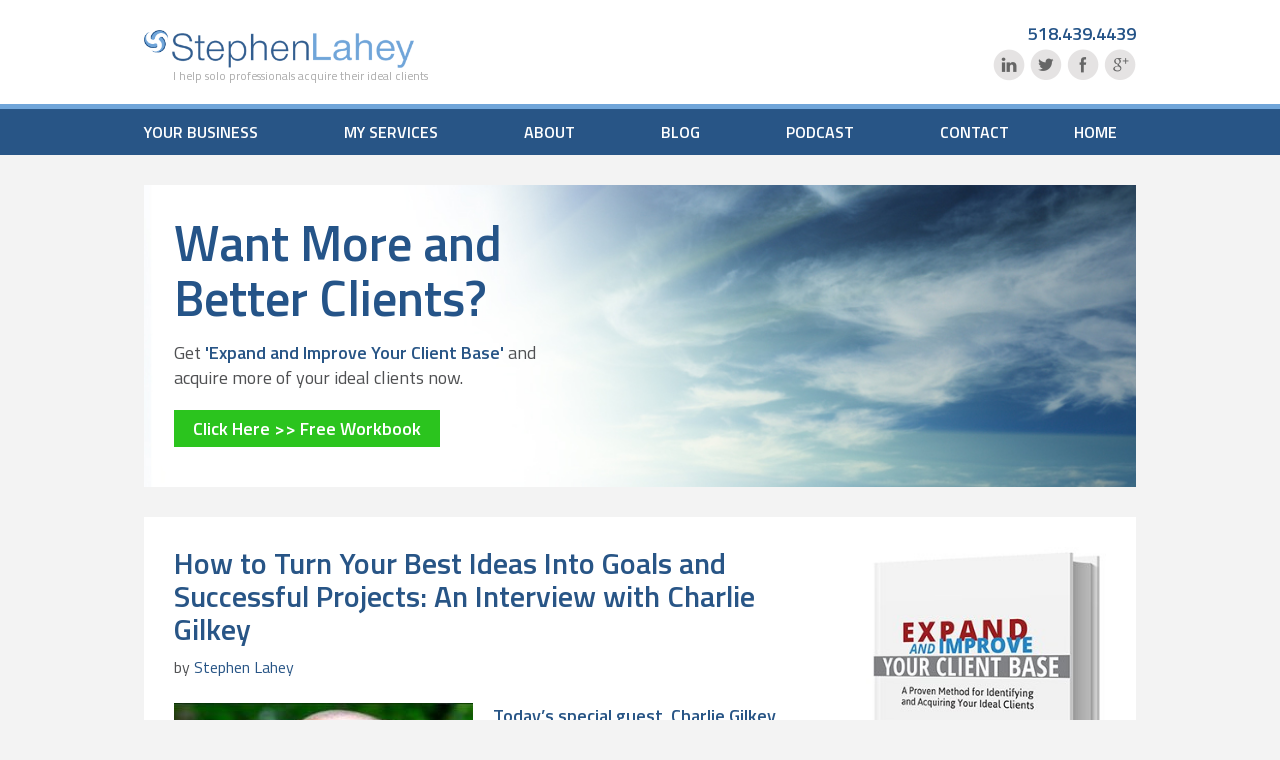

--- FILE ---
content_type: text/html; charset=UTF-8
request_url: https://stephenlahey.com/tag/problem-solving/
body_size: 13555
content:
<!DOCTYPE html>
<html lang="en-US">
<head >
<meta charset="UTF-8" />
<meta name="viewport" content="width=device-width, initial-scale=1" />
<meta name='robots' content='index, follow, max-image-preview:large, max-snippet:-1, max-video-preview:-1' />
	<style>img:is([sizes="auto" i], [sizes^="auto," i]) { contain-intrinsic-size: 3000px 1500px }</style>
	
	<!-- This site is optimized with the Yoast SEO plugin v26.7 - https://yoast.com/wordpress/plugins/seo/ -->
	<title>problem solving Archives - Smart Solo Business</title>
	<link rel="canonical" href="https://stephenlahey.com/tag/problem-solving/" />
	<meta property="og:locale" content="en_US" />
	<meta property="og:type" content="article" />
	<meta property="og:title" content="problem solving Archives - Smart Solo Business" />
	<meta property="og:url" content="https://stephenlahey.com/tag/problem-solving/" />
	<meta property="og:site_name" content="Smart Solo Business" />
	<meta name="twitter:card" content="summary_large_image" />
	<script type="application/ld+json" class="yoast-schema-graph">{"@context":"https://schema.org","@graph":[{"@type":"CollectionPage","@id":"https://stephenlahey.com/tag/problem-solving/","url":"https://stephenlahey.com/tag/problem-solving/","name":"problem solving Archives - Smart Solo Business","isPartOf":{"@id":"https://stephenlahey.com/#website"},"primaryImageOfPage":{"@id":"https://stephenlahey.com/tag/problem-solving/#primaryimage"},"image":{"@id":"https://stephenlahey.com/tag/problem-solving/#primaryimage"},"thumbnailUrl":"https://stephenlahey.com/wp-content/uploads/2015/06/gilkey-2015.jpg","breadcrumb":{"@id":"https://stephenlahey.com/tag/problem-solving/#breadcrumb"},"inLanguage":"en-US"},{"@type":"ImageObject","inLanguage":"en-US","@id":"https://stephenlahey.com/tag/problem-solving/#primaryimage","url":"https://stephenlahey.com/wp-content/uploads/2015/06/gilkey-2015.jpg","contentUrl":"https://stephenlahey.com/wp-content/uploads/2015/06/gilkey-2015.jpg","width":299,"height":298},{"@type":"BreadcrumbList","@id":"https://stephenlahey.com/tag/problem-solving/#breadcrumb","itemListElement":[{"@type":"ListItem","position":1,"name":"Home","item":"https://stephenlahey.com/"},{"@type":"ListItem","position":2,"name":"problem solving"}]},{"@type":"WebSite","@id":"https://stephenlahey.com/#website","url":"https://stephenlahey.com/","name":"Smart Solo Business","description":"I help solo professionals acquire their ideal clients","potentialAction":[{"@type":"SearchAction","target":{"@type":"EntryPoint","urlTemplate":"https://stephenlahey.com/?s={search_term_string}"},"query-input":{"@type":"PropertyValueSpecification","valueRequired":true,"valueName":"search_term_string"}}],"inLanguage":"en-US"}]}</script>
	<!-- / Yoast SEO plugin. -->


<script type="text/javascript">
/* <![CDATA[ */
window._wpemojiSettings = {"baseUrl":"https:\/\/s.w.org\/images\/core\/emoji\/16.0.1\/72x72\/","ext":".png","svgUrl":"https:\/\/s.w.org\/images\/core\/emoji\/16.0.1\/svg\/","svgExt":".svg","source":{"concatemoji":"https:\/\/stephenlahey.com\/wp-includes\/js\/wp-emoji-release.min.js?ver=6.8.3"}};
/*! This file is auto-generated */
!function(s,n){var o,i,e;function c(e){try{var t={supportTests:e,timestamp:(new Date).valueOf()};sessionStorage.setItem(o,JSON.stringify(t))}catch(e){}}function p(e,t,n){e.clearRect(0,0,e.canvas.width,e.canvas.height),e.fillText(t,0,0);var t=new Uint32Array(e.getImageData(0,0,e.canvas.width,e.canvas.height).data),a=(e.clearRect(0,0,e.canvas.width,e.canvas.height),e.fillText(n,0,0),new Uint32Array(e.getImageData(0,0,e.canvas.width,e.canvas.height).data));return t.every(function(e,t){return e===a[t]})}function u(e,t){e.clearRect(0,0,e.canvas.width,e.canvas.height),e.fillText(t,0,0);for(var n=e.getImageData(16,16,1,1),a=0;a<n.data.length;a++)if(0!==n.data[a])return!1;return!0}function f(e,t,n,a){switch(t){case"flag":return n(e,"\ud83c\udff3\ufe0f\u200d\u26a7\ufe0f","\ud83c\udff3\ufe0f\u200b\u26a7\ufe0f")?!1:!n(e,"\ud83c\udde8\ud83c\uddf6","\ud83c\udde8\u200b\ud83c\uddf6")&&!n(e,"\ud83c\udff4\udb40\udc67\udb40\udc62\udb40\udc65\udb40\udc6e\udb40\udc67\udb40\udc7f","\ud83c\udff4\u200b\udb40\udc67\u200b\udb40\udc62\u200b\udb40\udc65\u200b\udb40\udc6e\u200b\udb40\udc67\u200b\udb40\udc7f");case"emoji":return!a(e,"\ud83e\udedf")}return!1}function g(e,t,n,a){var r="undefined"!=typeof WorkerGlobalScope&&self instanceof WorkerGlobalScope?new OffscreenCanvas(300,150):s.createElement("canvas"),o=r.getContext("2d",{willReadFrequently:!0}),i=(o.textBaseline="top",o.font="600 32px Arial",{});return e.forEach(function(e){i[e]=t(o,e,n,a)}),i}function t(e){var t=s.createElement("script");t.src=e,t.defer=!0,s.head.appendChild(t)}"undefined"!=typeof Promise&&(o="wpEmojiSettingsSupports",i=["flag","emoji"],n.supports={everything:!0,everythingExceptFlag:!0},e=new Promise(function(e){s.addEventListener("DOMContentLoaded",e,{once:!0})}),new Promise(function(t){var n=function(){try{var e=JSON.parse(sessionStorage.getItem(o));if("object"==typeof e&&"number"==typeof e.timestamp&&(new Date).valueOf()<e.timestamp+604800&&"object"==typeof e.supportTests)return e.supportTests}catch(e){}return null}();if(!n){if("undefined"!=typeof Worker&&"undefined"!=typeof OffscreenCanvas&&"undefined"!=typeof URL&&URL.createObjectURL&&"undefined"!=typeof Blob)try{var e="postMessage("+g.toString()+"("+[JSON.stringify(i),f.toString(),p.toString(),u.toString()].join(",")+"));",a=new Blob([e],{type:"text/javascript"}),r=new Worker(URL.createObjectURL(a),{name:"wpTestEmojiSupports"});return void(r.onmessage=function(e){c(n=e.data),r.terminate(),t(n)})}catch(e){}c(n=g(i,f,p,u))}t(n)}).then(function(e){for(var t in e)n.supports[t]=e[t],n.supports.everything=n.supports.everything&&n.supports[t],"flag"!==t&&(n.supports.everythingExceptFlag=n.supports.everythingExceptFlag&&n.supports[t]);n.supports.everythingExceptFlag=n.supports.everythingExceptFlag&&!n.supports.flag,n.DOMReady=!1,n.readyCallback=function(){n.DOMReady=!0}}).then(function(){return e}).then(function(){var e;n.supports.everything||(n.readyCallback(),(e=n.source||{}).concatemoji?t(e.concatemoji):e.wpemoji&&e.twemoji&&(t(e.twemoji),t(e.wpemoji)))}))}((window,document),window._wpemojiSettings);
/* ]]> */
</script>
<style id='wp-emoji-styles-inline-css' type='text/css'>

	img.wp-smiley, img.emoji {
		display: inline !important;
		border: none !important;
		box-shadow: none !important;
		height: 1em !important;
		width: 1em !important;
		margin: 0 0.07em !important;
		vertical-align: -0.1em !important;
		background: none !important;
		padding: 0 !important;
	}
</style>
<link rel='stylesheet' id='wp-block-library-css' href='https://stephenlahey.com/wp-includes/css/dist/block-library/style.min.css?ver=6.8.3' type='text/css' media='all' />
<style id='classic-theme-styles-inline-css' type='text/css'>
/*! This file is auto-generated */
.wp-block-button__link{color:#fff;background-color:#32373c;border-radius:9999px;box-shadow:none;text-decoration:none;padding:calc(.667em + 2px) calc(1.333em + 2px);font-size:1.125em}.wp-block-file__button{background:#32373c;color:#fff;text-decoration:none}
</style>
<style id='powerpress-player-block-style-inline-css' type='text/css'>


</style>
<style id='global-styles-inline-css' type='text/css'>
:root{--wp--preset--aspect-ratio--square: 1;--wp--preset--aspect-ratio--4-3: 4/3;--wp--preset--aspect-ratio--3-4: 3/4;--wp--preset--aspect-ratio--3-2: 3/2;--wp--preset--aspect-ratio--2-3: 2/3;--wp--preset--aspect-ratio--16-9: 16/9;--wp--preset--aspect-ratio--9-16: 9/16;--wp--preset--color--black: #000000;--wp--preset--color--cyan-bluish-gray: #abb8c3;--wp--preset--color--white: #ffffff;--wp--preset--color--pale-pink: #f78da7;--wp--preset--color--vivid-red: #cf2e2e;--wp--preset--color--luminous-vivid-orange: #ff6900;--wp--preset--color--luminous-vivid-amber: #fcb900;--wp--preset--color--light-green-cyan: #7bdcb5;--wp--preset--color--vivid-green-cyan: #00d084;--wp--preset--color--pale-cyan-blue: #8ed1fc;--wp--preset--color--vivid-cyan-blue: #0693e3;--wp--preset--color--vivid-purple: #9b51e0;--wp--preset--gradient--vivid-cyan-blue-to-vivid-purple: linear-gradient(135deg,rgba(6,147,227,1) 0%,rgb(155,81,224) 100%);--wp--preset--gradient--light-green-cyan-to-vivid-green-cyan: linear-gradient(135deg,rgb(122,220,180) 0%,rgb(0,208,130) 100%);--wp--preset--gradient--luminous-vivid-amber-to-luminous-vivid-orange: linear-gradient(135deg,rgba(252,185,0,1) 0%,rgba(255,105,0,1) 100%);--wp--preset--gradient--luminous-vivid-orange-to-vivid-red: linear-gradient(135deg,rgba(255,105,0,1) 0%,rgb(207,46,46) 100%);--wp--preset--gradient--very-light-gray-to-cyan-bluish-gray: linear-gradient(135deg,rgb(238,238,238) 0%,rgb(169,184,195) 100%);--wp--preset--gradient--cool-to-warm-spectrum: linear-gradient(135deg,rgb(74,234,220) 0%,rgb(151,120,209) 20%,rgb(207,42,186) 40%,rgb(238,44,130) 60%,rgb(251,105,98) 80%,rgb(254,248,76) 100%);--wp--preset--gradient--blush-light-purple: linear-gradient(135deg,rgb(255,206,236) 0%,rgb(152,150,240) 100%);--wp--preset--gradient--blush-bordeaux: linear-gradient(135deg,rgb(254,205,165) 0%,rgb(254,45,45) 50%,rgb(107,0,62) 100%);--wp--preset--gradient--luminous-dusk: linear-gradient(135deg,rgb(255,203,112) 0%,rgb(199,81,192) 50%,rgb(65,88,208) 100%);--wp--preset--gradient--pale-ocean: linear-gradient(135deg,rgb(255,245,203) 0%,rgb(182,227,212) 50%,rgb(51,167,181) 100%);--wp--preset--gradient--electric-grass: linear-gradient(135deg,rgb(202,248,128) 0%,rgb(113,206,126) 100%);--wp--preset--gradient--midnight: linear-gradient(135deg,rgb(2,3,129) 0%,rgb(40,116,252) 100%);--wp--preset--font-size--small: 13px;--wp--preset--font-size--medium: 20px;--wp--preset--font-size--large: 36px;--wp--preset--font-size--x-large: 42px;--wp--preset--spacing--20: 0.44rem;--wp--preset--spacing--30: 0.67rem;--wp--preset--spacing--40: 1rem;--wp--preset--spacing--50: 1.5rem;--wp--preset--spacing--60: 2.25rem;--wp--preset--spacing--70: 3.38rem;--wp--preset--spacing--80: 5.06rem;--wp--preset--shadow--natural: 6px 6px 9px rgba(0, 0, 0, 0.2);--wp--preset--shadow--deep: 12px 12px 50px rgba(0, 0, 0, 0.4);--wp--preset--shadow--sharp: 6px 6px 0px rgba(0, 0, 0, 0.2);--wp--preset--shadow--outlined: 6px 6px 0px -3px rgba(255, 255, 255, 1), 6px 6px rgba(0, 0, 0, 1);--wp--preset--shadow--crisp: 6px 6px 0px rgba(0, 0, 0, 1);}:where(.is-layout-flex){gap: 0.5em;}:where(.is-layout-grid){gap: 0.5em;}body .is-layout-flex{display: flex;}.is-layout-flex{flex-wrap: wrap;align-items: center;}.is-layout-flex > :is(*, div){margin: 0;}body .is-layout-grid{display: grid;}.is-layout-grid > :is(*, div){margin: 0;}:where(.wp-block-columns.is-layout-flex){gap: 2em;}:where(.wp-block-columns.is-layout-grid){gap: 2em;}:where(.wp-block-post-template.is-layout-flex){gap: 1.25em;}:where(.wp-block-post-template.is-layout-grid){gap: 1.25em;}.has-black-color{color: var(--wp--preset--color--black) !important;}.has-cyan-bluish-gray-color{color: var(--wp--preset--color--cyan-bluish-gray) !important;}.has-white-color{color: var(--wp--preset--color--white) !important;}.has-pale-pink-color{color: var(--wp--preset--color--pale-pink) !important;}.has-vivid-red-color{color: var(--wp--preset--color--vivid-red) !important;}.has-luminous-vivid-orange-color{color: var(--wp--preset--color--luminous-vivid-orange) !important;}.has-luminous-vivid-amber-color{color: var(--wp--preset--color--luminous-vivid-amber) !important;}.has-light-green-cyan-color{color: var(--wp--preset--color--light-green-cyan) !important;}.has-vivid-green-cyan-color{color: var(--wp--preset--color--vivid-green-cyan) !important;}.has-pale-cyan-blue-color{color: var(--wp--preset--color--pale-cyan-blue) !important;}.has-vivid-cyan-blue-color{color: var(--wp--preset--color--vivid-cyan-blue) !important;}.has-vivid-purple-color{color: var(--wp--preset--color--vivid-purple) !important;}.has-black-background-color{background-color: var(--wp--preset--color--black) !important;}.has-cyan-bluish-gray-background-color{background-color: var(--wp--preset--color--cyan-bluish-gray) !important;}.has-white-background-color{background-color: var(--wp--preset--color--white) !important;}.has-pale-pink-background-color{background-color: var(--wp--preset--color--pale-pink) !important;}.has-vivid-red-background-color{background-color: var(--wp--preset--color--vivid-red) !important;}.has-luminous-vivid-orange-background-color{background-color: var(--wp--preset--color--luminous-vivid-orange) !important;}.has-luminous-vivid-amber-background-color{background-color: var(--wp--preset--color--luminous-vivid-amber) !important;}.has-light-green-cyan-background-color{background-color: var(--wp--preset--color--light-green-cyan) !important;}.has-vivid-green-cyan-background-color{background-color: var(--wp--preset--color--vivid-green-cyan) !important;}.has-pale-cyan-blue-background-color{background-color: var(--wp--preset--color--pale-cyan-blue) !important;}.has-vivid-cyan-blue-background-color{background-color: var(--wp--preset--color--vivid-cyan-blue) !important;}.has-vivid-purple-background-color{background-color: var(--wp--preset--color--vivid-purple) !important;}.has-black-border-color{border-color: var(--wp--preset--color--black) !important;}.has-cyan-bluish-gray-border-color{border-color: var(--wp--preset--color--cyan-bluish-gray) !important;}.has-white-border-color{border-color: var(--wp--preset--color--white) !important;}.has-pale-pink-border-color{border-color: var(--wp--preset--color--pale-pink) !important;}.has-vivid-red-border-color{border-color: var(--wp--preset--color--vivid-red) !important;}.has-luminous-vivid-orange-border-color{border-color: var(--wp--preset--color--luminous-vivid-orange) !important;}.has-luminous-vivid-amber-border-color{border-color: var(--wp--preset--color--luminous-vivid-amber) !important;}.has-light-green-cyan-border-color{border-color: var(--wp--preset--color--light-green-cyan) !important;}.has-vivid-green-cyan-border-color{border-color: var(--wp--preset--color--vivid-green-cyan) !important;}.has-pale-cyan-blue-border-color{border-color: var(--wp--preset--color--pale-cyan-blue) !important;}.has-vivid-cyan-blue-border-color{border-color: var(--wp--preset--color--vivid-cyan-blue) !important;}.has-vivid-purple-border-color{border-color: var(--wp--preset--color--vivid-purple) !important;}.has-vivid-cyan-blue-to-vivid-purple-gradient-background{background: var(--wp--preset--gradient--vivid-cyan-blue-to-vivid-purple) !important;}.has-light-green-cyan-to-vivid-green-cyan-gradient-background{background: var(--wp--preset--gradient--light-green-cyan-to-vivid-green-cyan) !important;}.has-luminous-vivid-amber-to-luminous-vivid-orange-gradient-background{background: var(--wp--preset--gradient--luminous-vivid-amber-to-luminous-vivid-orange) !important;}.has-luminous-vivid-orange-to-vivid-red-gradient-background{background: var(--wp--preset--gradient--luminous-vivid-orange-to-vivid-red) !important;}.has-very-light-gray-to-cyan-bluish-gray-gradient-background{background: var(--wp--preset--gradient--very-light-gray-to-cyan-bluish-gray) !important;}.has-cool-to-warm-spectrum-gradient-background{background: var(--wp--preset--gradient--cool-to-warm-spectrum) !important;}.has-blush-light-purple-gradient-background{background: var(--wp--preset--gradient--blush-light-purple) !important;}.has-blush-bordeaux-gradient-background{background: var(--wp--preset--gradient--blush-bordeaux) !important;}.has-luminous-dusk-gradient-background{background: var(--wp--preset--gradient--luminous-dusk) !important;}.has-pale-ocean-gradient-background{background: var(--wp--preset--gradient--pale-ocean) !important;}.has-electric-grass-gradient-background{background: var(--wp--preset--gradient--electric-grass) !important;}.has-midnight-gradient-background{background: var(--wp--preset--gradient--midnight) !important;}.has-small-font-size{font-size: var(--wp--preset--font-size--small) !important;}.has-medium-font-size{font-size: var(--wp--preset--font-size--medium) !important;}.has-large-font-size{font-size: var(--wp--preset--font-size--large) !important;}.has-x-large-font-size{font-size: var(--wp--preset--font-size--x-large) !important;}
:where(.wp-block-post-template.is-layout-flex){gap: 1.25em;}:where(.wp-block-post-template.is-layout-grid){gap: 1.25em;}
:where(.wp-block-columns.is-layout-flex){gap: 2em;}:where(.wp-block-columns.is-layout-grid){gap: 2em;}
:root :where(.wp-block-pullquote){font-size: 1.5em;line-height: 1.6;}
</style>
<link rel='stylesheet' id='st-widget-css' href='https://stephenlahey.com/wp-content/plugins/share-this/css/style.css?ver=6.8.3' type='text/css' media='all' />
<link rel='stylesheet' id='wp-components-css' href='https://stephenlahey.com/wp-includes/css/dist/components/style.min.css?ver=6.8.3' type='text/css' media='all' />
<link rel='stylesheet' id='godaddy-styles-css' href='https://stephenlahey.com/wp-content/mu-plugins/vendor/wpex/godaddy-launch/includes/Dependencies/GoDaddy/Styles/build/latest.css?ver=2.0.2' type='text/css' media='all' />
<link rel='stylesheet' id='bootstrap.css-css' href='https://stephenlahey.com/wp-content/themes/stephenlahey/bootstrap.min.css?ver=6.8.3' type='text/css' media='all' />
<link rel='stylesheet' id='style.css-css' href='https://stephenlahey.com/wp-content/themes/stephenlahey/style.css?ver=6.8.3' type='text/css' media='all' />
<script type="text/javascript" src="https://stephenlahey.com/wp-includes/js/jquery/jquery.min.js?ver=3.7.1" id="jquery-core-js"></script>
<script type="text/javascript" src="https://stephenlahey.com/wp-includes/js/jquery/jquery-migrate.min.js?ver=3.4.1" id="jquery-migrate-js"></script>
<script type="text/javascript" src="https://stephenlahey.com/wp-content/themes/stephenlahey/javascripts/site.js?ver=6.8.3" id="site.js-js"></script>
<link rel="https://api.w.org/" href="https://stephenlahey.com/wp-json/" /><link rel="alternate" title="JSON" type="application/json" href="https://stephenlahey.com/wp-json/wp/v2/tags/88" /><link rel="EditURI" type="application/rsd+xml" title="RSD" href="https://stephenlahey.com/xmlrpc.php?rsd" />
<meta name="generator" content="WordPress 6.8.3" />
            <script type="text/javascript"><!--
                                function powerpress_pinw(pinw_url){window.open(pinw_url, 'PowerPressPlayer','toolbar=0,status=0,resizable=1,width=460,height=320');	return false;}
                //-->

                // tabnab protection
                window.addEventListener('load', function () {
                    // make all links have rel="noopener noreferrer"
                    document.querySelectorAll('a[target="_blank"]').forEach(link => {
                        link.setAttribute('rel', 'noopener noreferrer');
                    });
                });
            </script>
            <script charset="utf-8" type="text/javascript">var switchTo5x=true;</script>
<script charset="utf-8" type="text/javascript" id="st_insights_js" src="https://ws.sharethis.com/button/buttons.js?publisher=wp.a7f6beef-95fb-452c-a2af-148d3edc6697&amp;product=sharethis-wordpress"></script>
<script charset="utf-8" type="text/javascript">stLight.options({"publisher":"wp.a7f6beef-95fb-452c-a2af-148d3edc6697","doNotCopy":true,"hashAddressBar":false,"doNotHash":true});var st_type="wordpress4.8.1";</script>
<link rel="icon" href="https://stephenlahey.com/wp-content/themes/stephenlahey/images/favicon.ico" />
<link rel="pingback" href="https://stephenlahey.com/xmlrpc.php" />
<link href='//fonts.googleapis.com/css?family=Titillium+Web:300,600,400,400italic' rel='stylesheet' type='text/css'>
<meta name="viewport" content="width=device-width, initial-scale=1, maximum-scale=1">

<link rel="apple-touch-icon" href="/wp-content/themes/stephenlahey/images/Apple-iPad-Icon.png" sizes="72x72">
<link rel="apple-touch-icon" href="/wp-content/themes/stephenlahey/images/Apple-iPhone-Icon.png" sizes="57x57">
<link rel="apple-touch-icon" href="/wp-content/themes/stephenlahey/images/Apple-iPad-Retina-Icon.jpg" sizes="144x144">
<link rel="apple-touch-icon" href="/wp-content/themes/stephenlahey/images/Apple-iPhone-Retina.png" sizes="114x114">
<script type="text/javascript">

  var _gaq = _gaq || [];
  _gaq.push(['_setAccount', 'UA-37199536-1']);
  _gaq.push(['_trackPageview']);

  (function() {
    var ga = document.createElement('script'); ga.type = 'text/javascript'; ga.async = true;
    ga.src = ('https:' == document.location.protocol ? 'https://ssl' : 'http://www') + '.google-analytics.com/ga.js';
    var s = document.getElementsByTagName('script')[0]; s.parentNode.insertBefore(ga, s);
  })();

</script></head>
<body class="archive tag tag-problem-solving tag-88 wp-theme-genesis wp-child-theme-stephenlahey header-full-width content-sidebar genesis-breadcrumbs-hidden how-to-turn-your-best-ideas-into-goals-projects-and-successful-outcomes-an-interview-with-charlie-gilkey not_home"><div class="site-container"><div class="white-wrap"><div class="wrapp clearfix">
<div class="popup-wrap" style="display:none">
    <div class="overlay"></div>
    <div class="decide">
        <div class="wrapp">
            <div class="signup-box">
                <img src="/wp-content/themes/stephenlahey/images/50percent.jpg" class="padding-image">
                <div class="close"></div>
                <div class="container-fluid">
                    <div class="row">
                        <div class="col-sm-4">
                            <img src="/wp-content/themes/stephenlahey/images/book.jpg" class="book aligncenter">
                        </div>
                        <div class="col-sm-8">
                            <p class="enter">Enter your email address below to access your complimentary workbook...</p>
                            <form method="post" class="af-form-wrapper" action="https://www.aweber.com/scripts/addlead.pl">
                                <div style="display: none;">
                                    <input type="hidden" name="meta_web_form_id" value="555623708" />
                                    <input type="hidden" name="meta_redirect_onlist" value="http://stephenlahey.com/confirmed/" />
                                    <input type="hidden" name="listname" value="awlist3889149">
                                    <input type="hidden" name="redirect" value="https://stephenlahey.com/check">
                                    <input type="hidden" name="meta_adtracking" value="pop-up_subscribe">
                                    <input type="hidden" name="meta_message" value="1">
                                    <input type="hidden" name="meta_required" value="email">
                                </div>                  
                                <input type="text" name="email" class="text email" tabindex="501" placeholder="enter your email...">
                                <input name="submit" class="submit" type="submit" value="Free Instant Access >>" tabindex="502" id="subbutton">
                            </form>
                            <p class="disclaimer">We hate SPAM and will never share or sell your email address.</p>
                        </div>
                    </div>
                </div>
            </div>
        </div>
    </div>
</div><header class="site-header"><div class="wrap"><div class="title-area"><p class="site-title"><a href="https://stephenlahey.com/">Smart Solo Business</a></p><p class="site-description">I help solo professionals acquire their ideal clients</p></div></div></header><div class="hamburger"><div class="bar"></div><div class="bar"></div><div class="bar"></div></div>

      <div class="phone text-right">518.439.4439</div><div class="social-media"><nav class="nav-secondary" aria-label="Secondary"><div class="wrap"><ul id="menu-social-menu" class="menu genesis-nav-menu menu-secondary"><li id="menu-item-11649" class="linkedin first menu-item menu-item-type-custom menu-item-object-custom menu-item-11649"><a target="_blank" href="http://www.linkedin.com/in/stephenlahey"><span >LinkedIn</span></a></li>
<li id="menu-item-11650" class="twitter menu-item menu-item-type-custom menu-item-object-custom menu-item-11650"><a target="_blank" href="https://twitter.com/stephenlahey"><span >Twitter</span></a></li>
<li id="menu-item-11651" class="facebook menu-item menu-item-type-custom menu-item-object-custom menu-item-11651"><a target="_blank" href="https://www.facebook.com/lahey"><span >Facebook</span></a></li>
<li id="menu-item-11652" class="gplus menu-item menu-item-type-custom menu-item-object-custom menu-item-11652"><a target="_blank" href="https://plus.google.com/+StephenLahey/"><span >Google Plus</span></a></li>
</ul></div></nav></div></div></div><nav class="nav-primary" aria-label="Main"><div class="wrap"><ul id="menu-primary" class="menu genesis-nav-menu menu-primary"><li id="menu-item-22" class="first menu-item menu-item-type-post_type menu-item-object-page menu-item-22"><a href="https://stephenlahey.com/your-business/"><span >Your Business</span></a></li>
<li id="menu-item-21" class="menu-item menu-item-type-post_type menu-item-object-page menu-item-21"><a href="https://stephenlahey.com/services/"><span >My Services</span></a></li>
<li id="menu-item-19" class="menu-item menu-item-type-post_type menu-item-object-page menu-item-19"><a href="https://stephenlahey.com/about/"><span >About</span></a></li>
<li id="menu-item-12312" class="menu-item menu-item-type-taxonomy menu-item-object-category menu-item-12312"><a href="https://stephenlahey.com/category/blog/"><span >Blog</span></a></li>
<li id="menu-item-11071" class="menu-item menu-item-type-taxonomy menu-item-object-category menu-item-11071"><a href="https://stephenlahey.com/category/podcast/"><span >Podcast</span></a></li>
<li id="menu-item-18" class="menu-item menu-item-type-post_type menu-item-object-page menu-item-18"><a href="https://stephenlahey.com/contact/"><span >Contact</span></a></li>
<li id="menu-item-88" class="last menu-item menu-item-type-post_type menu-item-object-page menu-item-home menu-item-88"><a href="https://stephenlahey.com/"><span >Home</span></a></li>
</ul></div></nav><div class="site-inner"><div class="wrap feature-box"><section id="text-8" class="widget widget_text"><div class="widget-wrap">			<div class="textwidget"><h2>Want </span>More</span> and<br/></span> Better</span> Clients?</h2>

<p>Get <strong>'Expand and Improve Your Client Base' </strong> and acquire more of your ideal clients now.</p>

<a href="" class="button trigger-popup ">Click Here >> Free Workbook </a></div>
		</div></section>
</div><div class="content-sidebar-wrap"><main class="content"><article class="post-12617 post type-post status-publish format-standard has-post-thumbnail category-author category-business-fundamentals category-business-planning category-podcast category-productivity category-project-management category-strategic-planning category-time-management tag-problem-solving tag-strategy entry" aria-label="How to Turn Your Best Ideas Into Goals and Successful Projects: An Interview with Charlie Gilkey"><header class="entry-header"><h2 class="entry-title"><a class="entry-title-link" rel="bookmark" href="https://stephenlahey.com/how-to-turn-your-best-ideas-into-goals-projects-and-successful-outcomes-an-interview-with-charlie-gilkey/">How to Turn Your Best Ideas Into Goals and Successful Projects: An Interview with Charlie Gilkey</a></h2>
<p class="entry-meta">by <span class="entry-author"><a href="https://stephenlahey.com/author/slahey/" class="entry-author-link" rel="author"><span class="entry-author-name">Stephen Lahey</span></a></span> </p></header><div class="entry-content"><p><a href="https://stephenlahey.com/wp-content/uploads/2015/06/gilkey-2015.jpg"><img decoding="async" class="alignleft size-full wp-image-12622" src="https://stephenlahey.com/wp-content/uploads/2015/06/gilkey-2015.jpg" alt="gilkey 2015" width="299" height="298" srcset="https://stephenlahey.com/wp-content/uploads/2015/06/gilkey-2015.jpg 299w, https://stephenlahey.com/wp-content/uploads/2015/06/gilkey-2015-150x150.jpg 150w, https://stephenlahey.com/wp-content/uploads/2015/06/gilkey-2015-180x180.jpg 180w" sizes="(max-width: 299px) 100vw, 299px" /></a><strong>Today&#8217;s special guest, <a href="http://www.productiveflourishing.com/" target="_blank" rel="noopener">Charlie Gilkey</a>, is a well-known speaker and advisor on small business growth and strategy.</strong> He&#8217;s also the author of an Amazon bestseller: <em>The Small Business Life Cycle: The No-Fluff Guide to Navigating the Five Stages of Small Business Growth.</em></p>
<p><strong>As business owners, we&#8217;ve all had good ideas that never came to fruition.</strong>  Why? In business, ideas don’t get done &#8212; but projects do.</p>
<p><strong>Charlie has a passion for helping solos and small business owners to turn their best ideas into projects they can actually finish.</strong> The topic of our conversation today is his latest book, <em>The Start Finishing Action Guide: 25 Exercises to Guide You from Idea to Done. </em></p>
<p><strong>In the course of this content-rich interview, Charlie reveals how to:</strong></p>
<ul>
<li>turn a compelling idea into a viable project</li>
<li>start your project strong and gain momentum</li>
<li>create a project road map to stay on track</li>
<li>use a two-step process to avoid getting stuck</li>
<li>complete your project in a way that makes future projects much easier</li>
</ul>
<p><strong>Isn&#8217;t it time to turn your <em>ideas worth doing</em> into projects that you&#8217;ll <em>finish</em>?</strong> If your answer is yes, then get ready to take some notes and enjoy this conversation with Charlie Gilkey. <strong>Scroll down to the Podcast Player and listen now!</strong></p>
<p>(Prefer reading to listening? Click the &#8220;Transcript&#8221; link just below the player.)</p>
<div class="signup-box"><div class="widget"><h3><span class="inner">Your Free Tools and Resources &#8230;</span></h3>			<div class="textwidget">Subscribe by email now to receive fresh blog and podcast content <strong>plus these FREE tools and resources:</strong>

<ul>
<li>The New 'Expand and Improve Your Client Base' Workbook</li>
<li>Special Bonus Content Created For Email Subscribers Only</li>
<li>Exclusive Access to Free Subscriber Events / Workshops</li>
</ul>
<strong>It's all free -- click below for immediate access!</strong><br/><br/>

<a href="#" class="trigger-popup button"><span>Get Immediate Access >></span></a>
</div>
		</div></div>
<h4><span style="color: #000000;"><strong>Podcast Player:</strong></span></h4>
<div class="powerpress_player" id="powerpress_player_8714"><!--[if lt IE 9]><script>document.createElement('audio');</script><![endif]-->
<audio class="wp-audio-shortcode" id="audio-12617-1" preload="none" style="width: 100%;" controls="controls"><source type="audio/mpeg" src="http://traffic.libsyn.com/smallbusinesstalent/charliegilkey61815.mp3?_=1" /><a href="http://traffic.libsyn.com/smallbusinesstalent/charliegilkey61815.mp3">http://traffic.libsyn.com/smallbusinesstalent/charliegilkey61815.mp3</a></audio></div><div class="podcast-box"><a href="http://traffic.libsyn.com/smallbusinesstalent/charliegilkey61815.mp3" class="download" target="_blank">Download</a><a href="https://itunes.apple.com/us/podcast/stephen-lahey/id1005663351" class="itunes" target="_blank">iTunes</a><a href="/feed/podcast/" class="google-play" target="_blank">Android</a><a href="/feed/podcast/" class="subscribe">Subscribe</a><a href="https://stephenlahey.com/wp-content/uploads/2015/06/charliegilkey062415.pdf" target="_blank" class="transcript">Transcript</a></div>

    <div class="meta-stuff">Duration: 26:50 — 11.5MB<!--powerpress_player--></div><script charset="utf-8" type="text/javascript">var switchTo5x=true;</script>
<script charset="utf-8" type="text/javascript" id="st_insights_js" src="https://ws.sharethis.com/button/buttons.js?publisher=wp.a7f6beef-95fb-452c-a2af-148d3edc6697&product=sharethis-wordpress"></script>
<script charset="utf-8" type="text/javascript">stLight.options({"publisher":"wp.a7f6beef-95fb-452c-a2af-148d3edc6697","doNotCopy":true,"hashAddressBar":false,"doNotHash":true});var st_type="wordpress4.8.1";</script>
<span class='st_facebook' st_title='How to Turn Your Best Ideas Into Goals and Successful Projects: An Interview with Charlie Gilkey' st_url='https://stephenlahey.com/how-to-turn-your-best-ideas-into-goals-projects-and-successful-outcomes-an-interview-with-charlie-gilkey/'></span><span st_via='stephenlahey' st_username='stephenlahey' class='st_twitter' st_title='How to Turn Your Best Ideas Into Goals and Successful Projects: An Interview with Charlie Gilkey' st_url='https://stephenlahey.com/how-to-turn-your-best-ideas-into-goals-projects-and-successful-outcomes-an-interview-with-charlie-gilkey/'></span><span class='st_linkedin' st_title='How to Turn Your Best Ideas Into Goals and Successful Projects: An Interview with Charlie Gilkey' st_url='https://stephenlahey.com/how-to-turn-your-best-ideas-into-goals-projects-and-successful-outcomes-an-interview-with-charlie-gilkey/'></span><span class='st_email' st_title='How to Turn Your Best Ideas Into Goals and Successful Projects: An Interview with Charlie Gilkey' st_url='https://stephenlahey.com/how-to-turn-your-best-ideas-into-goals-projects-and-successful-outcomes-an-interview-with-charlie-gilkey/'></span><span class='st_sharethis' st_title='How to Turn Your Best Ideas Into Goals and Successful Projects: An Interview with Charlie Gilkey' st_url='https://stephenlahey.com/how-to-turn-your-best-ideas-into-goals-projects-and-successful-outcomes-an-interview-with-charlie-gilkey/'></span><span class='st_fblike' st_title='How to Turn Your Best Ideas Into Goals and Successful Projects: An Interview with Charlie Gilkey' st_url='https://stephenlahey.com/how-to-turn-your-best-ideas-into-goals-projects-and-successful-outcomes-an-interview-with-charlie-gilkey/'></span><span class='st_plusone' st_title='How to Turn Your Best Ideas Into Goals and Successful Projects: An Interview with Charlie Gilkey' st_url='https://stephenlahey.com/how-to-turn-your-best-ideas-into-goals-projects-and-successful-outcomes-an-interview-with-charlie-gilkey/'></span><span class='st_pinterest' st_title='How to Turn Your Best Ideas Into Goals and Successful Projects: An Interview with Charlie Gilkey' st_url='https://stephenlahey.com/how-to-turn-your-best-ideas-into-goals-projects-and-successful-outcomes-an-interview-with-charlie-gilkey/'></span><br/><br/><footer class="entry-footer"><p class="entry-meta"><span class="entry-categories">Filed Under: <a href="https://stephenlahey.com/category/author/" rel="category tag">author</a>, <a href="https://stephenlahey.com/category/business-fundamentals/" rel="category tag">business fundamentals</a>, <a href="https://stephenlahey.com/category/business-planning/" rel="category tag">business planning</a>, <a href="https://stephenlahey.com/category/podcast/" rel="category tag">podcast</a>, <a href="https://stephenlahey.com/category/productivity/" rel="category tag">productivity</a>, <a href="https://stephenlahey.com/category/project-management/" rel="category tag">project management</a>, <a href="https://stephenlahey.com/category/strategic-planning/" rel="category tag">strategic planning</a>, <a href="https://stephenlahey.com/category/time-management/" rel="category tag">time management</a></span> <span class="entry-tags">Tagged With: <a href="https://stephenlahey.com/tag/problem-solving/" rel="tag">problem solving</a>, <a href="https://stephenlahey.com/tag/strategy/" rel="tag">Strategy</a></span></p></footer></article><article class="post-10503 post type-post status-publish format-standard category-author category-creative-marketing category-information-products category-intellectual-property category-podcast category-strategy-2 tag-b2b-marketing tag-problem-solving tag-publishing entry" aria-label="5 Fascinating Ways to Monetize Your Content: An Interview with Paulette Ensign"><header class="entry-header"><h2 class="entry-title"><a class="entry-title-link" rel="bookmark" href="https://stephenlahey.com/5-fascinating-ways-to-monetize-your-content-an-interview-with-paulette-ensign/">5 Fascinating Ways to Monetize Your Content: An Interview with Paulette Ensign</a></h2>
<p class="entry-meta">by <span class="entry-author"><a href="https://stephenlahey.com/author/slahey/" class="entry-author-link" rel="author"><span class="entry-author-name">Stephen Lahey</span></a></span> </p></header><div class="entry-content"><p><img decoding="async" class="alignleft" src="/wp-content/uploads/Paulette-Ensign-2015.jpg" alt="" width="297" height="444" />[Legacy post: Small Business Talent] <strong>My guest on the podcast today, <a title="About Paulette Ensign" href="http://tipsbooklets.com/" target="_blank">Paulette Ensign</a>, had no idea she would sell over a million copies of her 16-page booklet, <em>110 Ideas for Organizing Your Business Life</em>, (without spending a penny on advertising) when she wrote it in 1991.</strong></p>
<p><strong>Paulette has been monetizing her content, and that of her clients, for decades now.</strong> In the process, she has used radio and TV shows, teleseminars, speaking, in-flight audio programming and much more to leverage her promotional efforts and generate more revenue.</p>
<p><strong>Paulette has also had hundreds of articles published by and about her, and has contributed to more than a dozen books on publishing, business, personal growth, and marketing.</strong> As Founder and Chief Visionary of <a title="Tips Booklets home page" href="http://tipsbooklets.com/" target="_blank"><strong>TipsBooklets.com</strong></a>, she has more than 30 years of experience working with solo entrepreneurs, small business owners, corporations, and professional associations in numerous industries worldwide.</p>
<p><strong>If you&#8217;re like most solo professionals, you&#8217;ve probably been creating content and social media posts with the hope of generating more leads and sales.</strong> Today, Paulette is here to share an approach to monetizing your content that&#8217;s different than the typical B2B marketing advice we&#8217;ve all heard. <strong>Scroll down to the Podcast Player below and listen now!</strong></p>
<div class="signup-box"><div class="widget"><h3><span class="inner">Your Free Tools and Resources &#8230;</span></h3>			<div class="textwidget">Subscribe by email now to receive fresh blog and podcast content <strong>plus these FREE tools and resources:</strong>

<ul>
<li>The New 'Expand and Improve Your Client Base' Workbook</li>
<li>Special Bonus Content Created For Email Subscribers Only</li>
<li>Exclusive Access to Free Subscriber Events / Workshops</li>
</ul>
<strong>It's all free -- click below for immediate access!</strong><br/><br/>

<a href="#" class="trigger-popup button"><span>Get Immediate Access >></span></a>
</div>
		</div></div>
<h4><span style="color: #000000;"><strong>Podcast Player:</strong></span></h4>
<div class="powerpress_player" id="powerpress_player_8715"><audio class="wp-audio-shortcode" id="audio-10503-2" preload="none" style="width: 100%;" controls="controls"><source type="audio/mpeg" src="http://traffic.libsyn.com/smallbusinesstalent/pauletteensign031115.mp3?_=2" /><a href="http://traffic.libsyn.com/smallbusinesstalent/pauletteensign031115.mp3">http://traffic.libsyn.com/smallbusinesstalent/pauletteensign031115.mp3</a></audio></div><div class="podcast-box"><a href="http://traffic.libsyn.com/smallbusinesstalent/pauletteensign031115.mp3" class="download" target="_blank">Download</a><a href="https://itunes.apple.com/us/podcast/stephen-lahey/id1005663351" class="itunes" target="_blank">iTunes</a><a href="/feed/podcast/" class="google-play" target="_blank">Android</a><a href="/feed/podcast/" class="subscribe">Subscribe</a><a href="http://smallbusinesstalent.com/wp-content/uploads/pauletteensign031115.pdf" target="_blank" class="transcript">Transcript</a></div>

    <div class="meta-stuff">Duration: 21:40 — 9.8MB<!--powerpress_player--></div><script charset="utf-8" type="text/javascript">var switchTo5x=true;</script>
<script charset="utf-8" type="text/javascript" id="st_insights_js" src="https://ws.sharethis.com/button/buttons.js?publisher=wp.a7f6beef-95fb-452c-a2af-148d3edc6697&product=sharethis-wordpress"></script>
<script charset="utf-8" type="text/javascript">stLight.options({"publisher":"wp.a7f6beef-95fb-452c-a2af-148d3edc6697","doNotCopy":true,"hashAddressBar":false,"doNotHash":true});var st_type="wordpress4.8.1";</script>
<span class='st_facebook' st_title='5 Fascinating Ways to Monetize Your Content: An Interview with Paulette Ensign' st_url='https://stephenlahey.com/5-fascinating-ways-to-monetize-your-content-an-interview-with-paulette-ensign/'></span><span st_via='stephenlahey' st_username='stephenlahey' class='st_twitter' st_title='5 Fascinating Ways to Monetize Your Content: An Interview with Paulette Ensign' st_url='https://stephenlahey.com/5-fascinating-ways-to-monetize-your-content-an-interview-with-paulette-ensign/'></span><span class='st_linkedin' st_title='5 Fascinating Ways to Monetize Your Content: An Interview with Paulette Ensign' st_url='https://stephenlahey.com/5-fascinating-ways-to-monetize-your-content-an-interview-with-paulette-ensign/'></span><span class='st_email' st_title='5 Fascinating Ways to Monetize Your Content: An Interview with Paulette Ensign' st_url='https://stephenlahey.com/5-fascinating-ways-to-monetize-your-content-an-interview-with-paulette-ensign/'></span><span class='st_sharethis' st_title='5 Fascinating Ways to Monetize Your Content: An Interview with Paulette Ensign' st_url='https://stephenlahey.com/5-fascinating-ways-to-monetize-your-content-an-interview-with-paulette-ensign/'></span><span class='st_fblike' st_title='5 Fascinating Ways to Monetize Your Content: An Interview with Paulette Ensign' st_url='https://stephenlahey.com/5-fascinating-ways-to-monetize-your-content-an-interview-with-paulette-ensign/'></span><span class='st_plusone' st_title='5 Fascinating Ways to Monetize Your Content: An Interview with Paulette Ensign' st_url='https://stephenlahey.com/5-fascinating-ways-to-monetize-your-content-an-interview-with-paulette-ensign/'></span><span class='st_pinterest' st_title='5 Fascinating Ways to Monetize Your Content: An Interview with Paulette Ensign' st_url='https://stephenlahey.com/5-fascinating-ways-to-monetize-your-content-an-interview-with-paulette-ensign/'></span><br/><br/><footer class="entry-footer"><p class="entry-meta"><span class="entry-categories">Filed Under: <a href="https://stephenlahey.com/category/author/" rel="category tag">author</a>, <a href="https://stephenlahey.com/category/creative-marketing/" rel="category tag">creative marketing</a>, <a href="https://stephenlahey.com/category/information-products/" rel="category tag">information products</a>, <a href="https://stephenlahey.com/category/intellectual-property/" rel="category tag">intellectual property</a>, <a href="https://stephenlahey.com/category/podcast/" rel="category tag">podcast</a>, <a href="https://stephenlahey.com/category/strategy-2/" rel="category tag">strategy</a></span> <span class="entry-tags">Tagged With: <a href="https://stephenlahey.com/tag/b2b-marketing/" rel="tag">B2B Marketing</a>, <a href="https://stephenlahey.com/tag/problem-solving/" rel="tag">problem solving</a>, <a href="https://stephenlahey.com/tag/publishing/" rel="tag">Publishing</a></span></p></footer></article><article class="post-9904 post type-post status-publish format-standard category-author category-intuition category-personal-development category-podcast category-problem-solving category-productivity category-strategy-2 tag-coaching-2 tag-consulting tag-problem-solving tag-strategy tag-tracking-results entry" aria-label="Mike Lehr on Strategic Problem Solving for Small Business Owners and Solos"><header class="entry-header"><h2 class="entry-title"><a class="entry-title-link" rel="bookmark" href="https://stephenlahey.com/mike-lehr-on-strategic-problem-solving-for-small-business-owners-and-solos/">Mike Lehr on Strategic Problem Solving for Small Business Owners and Solos</a></h2>
<p class="entry-meta">by <span class="entry-author"><a href="https://stephenlahey.com/author/slahey/" class="entry-author-link" rel="author"><span class="entry-author-name">Stephen Lahey</span></a></span> </p></header><div class="entry-content"><p><img loading="lazy" decoding="async" class="alignleft" src="/wp-content/uploads/mike-lehr-headshot-2014.jpeg" alt="" width="297" height="297" />[Legacy post: Small Business Talent] <strong>Today I&#8217;m pleased to welcome <a title="Mike Lehr - Blog" href="http://blog.omegazadvisors.com/" target="_blank">Mike Lehr</a> back to the podcast.</strong> For over 20 years now, Mike has been a trainer, writer, HR advisor and consultant helping people to become better influencers and problem solvers.</p>
<p><strong>Mike is also a published author.</strong> In 2005, he wrote <a title="The Feminine Influence in Business" href="http://amzn.com/1595263195" target="_blank"><em>The Feminine Influence in Business</em></a>, a book on how to employ non-traditional and intuitive approaches to influence others and solve problems.</p>
<p><strong>As the President and founder of <a title="Omega Z Advisors" href="http://omegazadvisors.com/" target="_blank">Omega Z Advisors</a>, Mike specializes in the practical application of intuition in the areas of influence and business problem solving.</strong> Mike&#8217;s methods have been thoroughly tested and honed in chaos of the real business world &#8212; that&#8217;s why his approach to problem solving is so effective.</p>
<p><strong>In this fascinating interview, Mike covers a number of topics, including:</strong></p>
<ul>
<li>Why our biases prevent us from seeing problems and solutions clearly</li>
<li>How defining the target problem is like defining the scope of a project</li>
<li>The #1 obstacle to solving your most important business problems</li>
<li>How to create a problem solving process that fits your business</li>
</ul>
<p><strong>Ready to solve the problems that stand in the way of making your business better in 2015?</strong> <em>Scroll down to the Podcast Player below and get ready to take some notes!</em> </p>
<div class="signup-box"><div class="widget"><h3><span class="inner">Your Free Tools and Resources &#8230;</span></h3>			<div class="textwidget">Subscribe by email now to receive fresh blog and podcast content <strong>plus these FREE tools and resources:</strong>

<ul>
<li>The New 'Expand and Improve Your Client Base' Workbook</li>
<li>Special Bonus Content Created For Email Subscribers Only</li>
<li>Exclusive Access to Free Subscriber Events / Workshops</li>
</ul>
<strong>It's all free -- click below for immediate access!</strong><br/><br/>

<a href="#" class="trigger-popup button"><span>Get Immediate Access >></span></a>
</div>
		</div></div>
<h4><span style="color: #000000;"><strong>Podcast Player:</strong></span></h4>
<div class="powerpress_player" id="powerpress_player_8716"><audio class="wp-audio-shortcode" id="audio-9904-3" preload="none" style="width: 100%;" controls="controls"><source type="audio/mpeg" src="http://traffic.libsyn.com/smallbusinesstalent/mikelehr121014.mp3?_=3" /><a href="http://traffic.libsyn.com/smallbusinesstalent/mikelehr121014.mp3">http://traffic.libsyn.com/smallbusinesstalent/mikelehr121014.mp3</a></audio></div><div class="podcast-box"><a href="http://traffic.libsyn.com/smallbusinesstalent/mikelehr121014.mp3" class="download" target="_blank">Download</a><a href="https://itunes.apple.com/us/podcast/stephen-lahey/id1005663351" class="itunes" target="_blank">iTunes</a><a href="/feed/podcast/" class="google-play" target="_blank">Android</a><a href="/feed/podcast/" class="subscribe">Subscribe</a><a href="http://smallbusinesstalent.com/wp-content/uploads/mikelehr121014.pdf" target="_blank" class="transcript">Transcript</a></div>

    <div class="meta-stuff">Duration: 28:40 — 12.4MB<!--powerpress_player--></div><script charset="utf-8" type="text/javascript">var switchTo5x=true;</script>
<script charset="utf-8" type="text/javascript" id="st_insights_js" src="https://ws.sharethis.com/button/buttons.js?publisher=wp.a7f6beef-95fb-452c-a2af-148d3edc6697&product=sharethis-wordpress"></script>
<script charset="utf-8" type="text/javascript">stLight.options({"publisher":"wp.a7f6beef-95fb-452c-a2af-148d3edc6697","doNotCopy":true,"hashAddressBar":false,"doNotHash":true});var st_type="wordpress4.8.1";</script>
<span class='st_facebook' st_title='Mike Lehr on Strategic Problem Solving for Small Business Owners and Solos' st_url='https://stephenlahey.com/mike-lehr-on-strategic-problem-solving-for-small-business-owners-and-solos/'></span><span st_via='stephenlahey' st_username='stephenlahey' class='st_twitter' st_title='Mike Lehr on Strategic Problem Solving for Small Business Owners and Solos' st_url='https://stephenlahey.com/mike-lehr-on-strategic-problem-solving-for-small-business-owners-and-solos/'></span><span class='st_linkedin' st_title='Mike Lehr on Strategic Problem Solving for Small Business Owners and Solos' st_url='https://stephenlahey.com/mike-lehr-on-strategic-problem-solving-for-small-business-owners-and-solos/'></span><span class='st_email' st_title='Mike Lehr on Strategic Problem Solving for Small Business Owners and Solos' st_url='https://stephenlahey.com/mike-lehr-on-strategic-problem-solving-for-small-business-owners-and-solos/'></span><span class='st_sharethis' st_title='Mike Lehr on Strategic Problem Solving for Small Business Owners and Solos' st_url='https://stephenlahey.com/mike-lehr-on-strategic-problem-solving-for-small-business-owners-and-solos/'></span><span class='st_fblike' st_title='Mike Lehr on Strategic Problem Solving for Small Business Owners and Solos' st_url='https://stephenlahey.com/mike-lehr-on-strategic-problem-solving-for-small-business-owners-and-solos/'></span><span class='st_plusone' st_title='Mike Lehr on Strategic Problem Solving for Small Business Owners and Solos' st_url='https://stephenlahey.com/mike-lehr-on-strategic-problem-solving-for-small-business-owners-and-solos/'></span><span class='st_pinterest' st_title='Mike Lehr on Strategic Problem Solving for Small Business Owners and Solos' st_url='https://stephenlahey.com/mike-lehr-on-strategic-problem-solving-for-small-business-owners-and-solos/'></span><br/><br/><footer class="entry-footer"><p class="entry-meta"><span class="entry-categories">Filed Under: <a href="https://stephenlahey.com/category/author/" rel="category tag">author</a>, <a href="https://stephenlahey.com/category/intuition/" rel="category tag">Intuition</a>, <a href="https://stephenlahey.com/category/personal-development/" rel="category tag">personal development</a>, <a href="https://stephenlahey.com/category/podcast/" rel="category tag">podcast</a>, <a href="https://stephenlahey.com/category/problem-solving/" rel="category tag">problem solving</a>, <a href="https://stephenlahey.com/category/productivity/" rel="category tag">productivity</a>, <a href="https://stephenlahey.com/category/strategy-2/" rel="category tag">strategy</a></span> <span class="entry-tags">Tagged With: <a href="https://stephenlahey.com/tag/coaching-2/" rel="tag">Coaching</a>, <a href="https://stephenlahey.com/tag/consulting/" rel="tag">Consulting</a>, <a href="https://stephenlahey.com/tag/problem-solving/" rel="tag">problem solving</a>, <a href="https://stephenlahey.com/tag/strategy/" rel="tag">Strategy</a>, <a href="https://stephenlahey.com/tag/tracking-results/" rel="tag">Tracking Results</a></span></p></footer></article></main><aside class="sidebar sidebar-primary widget-area" role="complementary" aria-label="Primary Sidebar"><section id="text-5" class="widget widget_text"><div class="widget-wrap">			<div class="textwidget"><img src="https://stephenlahey.com/wp-content/uploads/2015/06/sm-wkbk.jpg">
<br><br>
Get the <strong>"Expand and Improve Your Client Base"</strong> interactive workbook - acquire more ideal clients - it's free.
<br><br>
<a href="" class="button trigger-popup ">FREE Download >></a>
<br>
<hr></div>
		</div></section>
<section id="text-6" class="widget widget_text"><div class="widget-wrap">			<div class="textwidget"><a href="/services"><img style="border: 1px solid #255488; margin-bottom: 10px;" src="/wp-content/uploads/2015/05/coaching-call.jpg"></a>
<br>
<hr></div>
		</div></section>
<section id="featured-post-2" class="widget featured-content featuredpost"><div class="widget-wrap"><h4 class="widget-title widgettitle">Recommended Posts</h4>
<article class="post-13091 post type-post status-publish format-standard category-blog category-business-fundamentals category-marketing category-personal-development category-productivity category-sales category-strategy-2 tag-b2b-marketing tag-b2b-sales tag-blog-2 tag-personal-development-2 tag-strategy entry" aria-label="Your Sales and Marketing Strategy: The Power of No"><header class="entry-header"><h2 class="entry-title"><a href="https://stephenlahey.com/your-sales-and-marketing-strategy-the-power-of-no/">Your Sales and Marketing Strategy: The Power of No</a></h2></header></article><article class="post-13032 post type-post status-publish format-standard category-blog category-coaching category-consulting-2 category-marketing category-problem-solving category-prospecting category-strategy-2 tag-b2b-marketing tag-b2b-sales tag-blog-2 tag-coaching-2 tag-consulting tag-personal-development-2 tag-sales-presentations tag-selling tag-tracking-results entry" aria-label="Why That Marketing Blueprint Won&#8217;t Work"><header class="entry-header"><h2 class="entry-title"><a href="https://stephenlahey.com/why-that-marketing-blueprint-wont-work/">Why That Marketing Blueprint Won&#8217;t Work</a></h2></header></article><article class="post-13003 post type-post status-publish format-standard category-author category-content-marketing category-copywriting category-creative-marketing category-email-marketing category-enewsletter category-podcast tag-b2b-marketing tag-coaching-2 tag-consulting tag-entrepreneur tag-marketing entry" aria-label="Brian Clark of Copyblogger Shares His Content Marketing Tips For Solo Professionals"><header class="entry-header"><h2 class="entry-title"><a href="https://stephenlahey.com/brian-clark-of-copyblogger-shares-his-content-marketing-tips-for-solo-professionals/">Brian Clark of Copyblogger Shares His Content Marketing Tips For Solo Professionals</a></h2></header></article><article class="post-12967 post type-post status-publish format-standard category-blog category-branding category-market-niche category-market-research category-uncategorized tag-coaching-2 tag-consulting entry" aria-label="Powerful Client Survey Question &#8212; The Answer Will Surprise You"><header class="entry-header"><h2 class="entry-title"><a href="https://stephenlahey.com/powerful-client-survey-question-the-answer-will-surprise-you/">Powerful Client Survey Question &#8212; The Answer Will Surprise You</a></h2></header></article><article class="post-12937 post type-post status-publish format-standard category-author category-business-books category-consultative-selling category-consulting-2 category-podcast category-prospecting category-referrals category-sales category-sales-training tag-b2b-sales tag-consulting tag-sales-presentations tag-selling entry" aria-label="Ian Altman on How You Can Become Outrageously Successful Targeting and Winning New Business"><header class="entry-header"><h2 class="entry-title"><a href="https://stephenlahey.com/ian-altman-on-how-you-can-become-outrageously-successful-targeting-and-winning-new-business/">Ian Altman on How You Can Become Outrageously Successful Targeting and Winning New Business</a></h2></header></article><article class="post-12923 post type-post status-publish format-standard category-blog category-consultative-selling category-consulting-2 category-intuition category-sales category-uncategorized tag-b2b-sales tag-blog-2 tag-sales-presentations tag-selling tag-writing-to-persuade entry" aria-label="Logic, Emotion and Why Your Sales Process Isn&#8217;t Working For You"><header class="entry-header"><h2 class="entry-title"><a href="https://stephenlahey.com/logic-emotion-and-why-your-sales-process-isnt-working-for-you/">Logic, Emotion and Why Your Sales Process Isn&#8217;t Working For You</a></h2></header></article><article class="post-12835 post type-post status-publish format-standard category-branding category-market-niche category-marketing category-podcast category-self-employment category-seo category-uncategorized tag-b2b-marketing tag-brand-positioning tag-marketing tag-niche-development tag-strategy entry" aria-label="How to Narrow Your Marketing Focus, Stand Out and Profit: Dianna Huff Shares Her Story"><header class="entry-header"><h2 class="entry-title"><a href="https://stephenlahey.com/how-to-narrow-your-marketing-focus-stand-out-and-profit-dianna-huff-shares-her-story/">How to Narrow Your Marketing Focus, Stand Out and Profit: Dianna Huff Shares Her Story</a></h2></header></article></div></section>
<section id="search-3" class="widget widget_search"><div class="widget-wrap"><form class="search-form" method="get" action="https://stephenlahey.com/" role="search"><input class="search-form-input" type="search" name="s" id="searchform-1" placeholder="Search this website"><input class="search-form-submit" type="submit" value="Search"><meta content="https://stephenlahey.com/?s={s}"></form></div></section>
</aside></div></div><footer class="site-footer"><div class="wrap">© 2013-2024 Lahey Consulting, LLC.
All Rights Reserved. Your use of the Site is your acceptance of the Site  
<a href="/terms">Terms of Use</a>.</div></footer></div><script type="speculationrules">
{"prefetch":[{"source":"document","where":{"and":[{"href_matches":"\/*"},{"not":{"href_matches":["\/wp-*.php","\/wp-admin\/*","\/wp-content\/uploads\/*","\/wp-content\/*","\/wp-content\/plugins\/*","\/wp-content\/themes\/stephenlahey\/*","\/wp-content\/themes\/genesis\/*","\/*\\?(.+)"]}},{"not":{"selector_matches":"a[rel~=\"nofollow\"]"}},{"not":{"selector_matches":".no-prefetch, .no-prefetch a"}}]},"eagerness":"conservative"}]}
</script>
<link rel='stylesheet' id='mediaelement-css' href='https://stephenlahey.com/wp-includes/js/mediaelement/mediaelementplayer-legacy.min.css?ver=4.2.17' type='text/css' media='all' />
<link rel='stylesheet' id='wp-mediaelement-css' href='https://stephenlahey.com/wp-includes/js/mediaelement/wp-mediaelement.min.css?ver=6.8.3' type='text/css' media='all' />
<script type="text/javascript" src="https://stephenlahey.com/wp-content/plugins/powerpress/player.min.js?ver=6.8.3" id="powerpress-player-js"></script>
<script type="text/javascript" id="mediaelement-core-js-before">
/* <![CDATA[ */
var mejsL10n = {"language":"en","strings":{"mejs.download-file":"Download File","mejs.install-flash":"You are using a browser that does not have Flash player enabled or installed. Please turn on your Flash player plugin or download the latest version from https:\/\/get.adobe.com\/flashplayer\/","mejs.fullscreen":"Fullscreen","mejs.play":"Play","mejs.pause":"Pause","mejs.time-slider":"Time Slider","mejs.time-help-text":"Use Left\/Right Arrow keys to advance one second, Up\/Down arrows to advance ten seconds.","mejs.live-broadcast":"Live Broadcast","mejs.volume-help-text":"Use Up\/Down Arrow keys to increase or decrease volume.","mejs.unmute":"Unmute","mejs.mute":"Mute","mejs.volume-slider":"Volume Slider","mejs.video-player":"Video Player","mejs.audio-player":"Audio Player","mejs.captions-subtitles":"Captions\/Subtitles","mejs.captions-chapters":"Chapters","mejs.none":"None","mejs.afrikaans":"Afrikaans","mejs.albanian":"Albanian","mejs.arabic":"Arabic","mejs.belarusian":"Belarusian","mejs.bulgarian":"Bulgarian","mejs.catalan":"Catalan","mejs.chinese":"Chinese","mejs.chinese-simplified":"Chinese (Simplified)","mejs.chinese-traditional":"Chinese (Traditional)","mejs.croatian":"Croatian","mejs.czech":"Czech","mejs.danish":"Danish","mejs.dutch":"Dutch","mejs.english":"English","mejs.estonian":"Estonian","mejs.filipino":"Filipino","mejs.finnish":"Finnish","mejs.french":"French","mejs.galician":"Galician","mejs.german":"German","mejs.greek":"Greek","mejs.haitian-creole":"Haitian Creole","mejs.hebrew":"Hebrew","mejs.hindi":"Hindi","mejs.hungarian":"Hungarian","mejs.icelandic":"Icelandic","mejs.indonesian":"Indonesian","mejs.irish":"Irish","mejs.italian":"Italian","mejs.japanese":"Japanese","mejs.korean":"Korean","mejs.latvian":"Latvian","mejs.lithuanian":"Lithuanian","mejs.macedonian":"Macedonian","mejs.malay":"Malay","mejs.maltese":"Maltese","mejs.norwegian":"Norwegian","mejs.persian":"Persian","mejs.polish":"Polish","mejs.portuguese":"Portuguese","mejs.romanian":"Romanian","mejs.russian":"Russian","mejs.serbian":"Serbian","mejs.slovak":"Slovak","mejs.slovenian":"Slovenian","mejs.spanish":"Spanish","mejs.swahili":"Swahili","mejs.swedish":"Swedish","mejs.tagalog":"Tagalog","mejs.thai":"Thai","mejs.turkish":"Turkish","mejs.ukrainian":"Ukrainian","mejs.vietnamese":"Vietnamese","mejs.welsh":"Welsh","mejs.yiddish":"Yiddish"}};
/* ]]> */
</script>
<script type="text/javascript" src="https://stephenlahey.com/wp-includes/js/mediaelement/mediaelement-and-player.min.js?ver=4.2.17" id="mediaelement-core-js"></script>
<script type="text/javascript" src="https://stephenlahey.com/wp-includes/js/mediaelement/mediaelement-migrate.min.js?ver=6.8.3" id="mediaelement-migrate-js"></script>
<script type="text/javascript" id="mediaelement-js-extra">
/* <![CDATA[ */
var _wpmejsSettings = {"pluginPath":"\/wp-includes\/js\/mediaelement\/","classPrefix":"mejs-","stretching":"responsive","audioShortcodeLibrary":"mediaelement","videoShortcodeLibrary":"mediaelement"};
/* ]]> */
</script>
<script type="text/javascript" src="https://stephenlahey.com/wp-includes/js/mediaelement/wp-mediaelement.min.js?ver=6.8.3" id="wp-mediaelement-js"></script>
</body></html>


--- FILE ---
content_type: application/javascript
request_url: https://stephenlahey.com/wp-content/themes/stephenlahey/javascripts/site.js?ver=6.8.3
body_size: 55
content:
jQuery(document).ready(function( $ ) {
	$('.hamburger').click(function() {
		$('nav.nav-primary').toggle();
	});
	

	/*$('.decide').live('click', function()
    {
        console.log('Close it!');
    });*/
 
    $('.popup-wrap .widget').click(function( event )
    {
        event.stopPropagation();
    });
 
  $('.trigger-popup').click(function() {
    $('body').css('overflow', 'hidden');
    $('.popup-wrap').show();
   
    resize_thing();
    return false;
  });
  $('.close').click(function()
  {
    $('body').css('overflow', 'visible');
    $('.popup-wrap').hide();
   $('.decide .wrapp').css('margin-top', 0);
  });
    
  $(window).resize(resize_thing);
  $(window).resize(fix_height_boxes);
 
  function resize_thing()
  {
   $('.decide .wrapp').css('margin-top', 0);
    var height = $('.decide .wrapp').outerHeight();
    var win_height = $(window).height();
    var top = (win_height - height ) / 2;
    if ( top < 0 ) {
      top = 0;
    }
    $('.decide .wrapp').css('margin-top', top + 'px');
  }
  // this makes it work in Safari.
  setTimeout(fix_height_boxes, 500);
 
  function fix_height_boxes()
  {    
    $('.king').css('min-height',  0); // needs to happen no matter what
    if ( $(window).width() <= 980 )
    {
    var max = 0;
 
    $('.king').each(function()
    {
      if ( $(this).outerHeight() > max )
      {
        max = $(this).outerHeight();   
      }
    });
    $('.king').css('min-height',  max + 'px');
  }
  }
  fix_height_boxes();

});